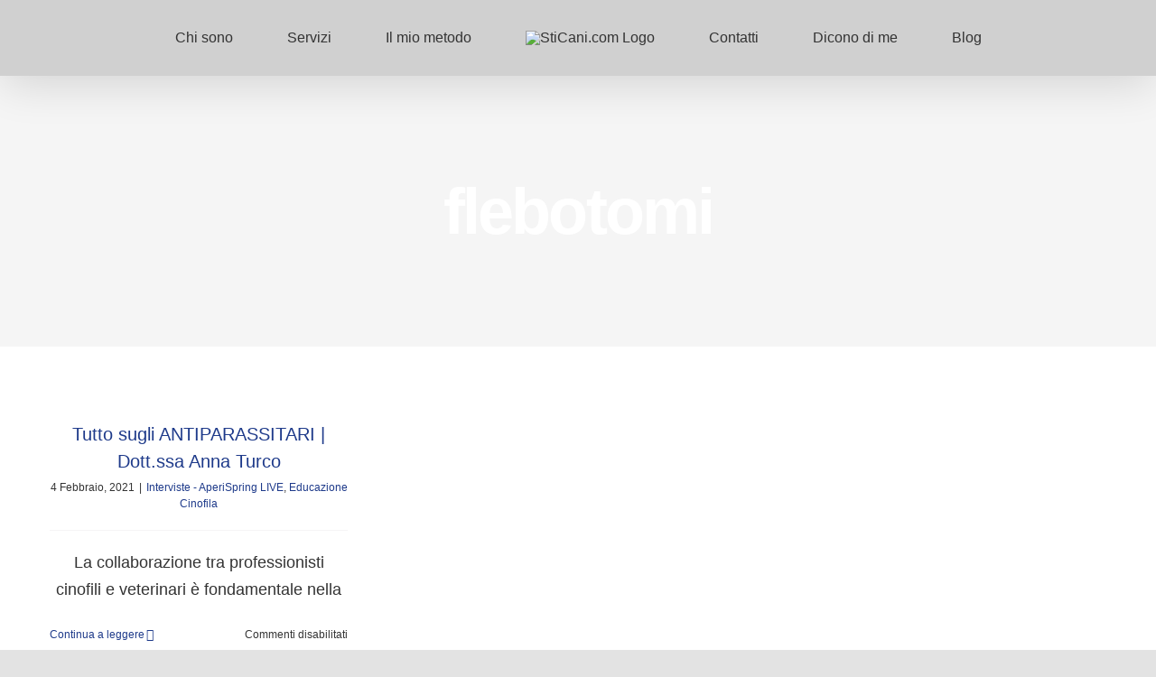

--- FILE ---
content_type: text/html; charset=utf-8
request_url: https://www.google.com/recaptcha/api2/anchor?ar=1&k=6LcTTd4ZAAAAACbcFCVdRHsmgAUTr-4q2r8oBWlX&co=aHR0cHM6Ly9zdGljYW5pLmNvbTo0NDM.&hl=en&v=PoyoqOPhxBO7pBk68S4YbpHZ&size=invisible&anchor-ms=20000&execute-ms=30000&cb=2nibh8r4xwdf
body_size: 48945
content:
<!DOCTYPE HTML><html dir="ltr" lang="en"><head><meta http-equiv="Content-Type" content="text/html; charset=UTF-8">
<meta http-equiv="X-UA-Compatible" content="IE=edge">
<title>reCAPTCHA</title>
<style type="text/css">
/* cyrillic-ext */
@font-face {
  font-family: 'Roboto';
  font-style: normal;
  font-weight: 400;
  font-stretch: 100%;
  src: url(//fonts.gstatic.com/s/roboto/v48/KFO7CnqEu92Fr1ME7kSn66aGLdTylUAMa3GUBHMdazTgWw.woff2) format('woff2');
  unicode-range: U+0460-052F, U+1C80-1C8A, U+20B4, U+2DE0-2DFF, U+A640-A69F, U+FE2E-FE2F;
}
/* cyrillic */
@font-face {
  font-family: 'Roboto';
  font-style: normal;
  font-weight: 400;
  font-stretch: 100%;
  src: url(//fonts.gstatic.com/s/roboto/v48/KFO7CnqEu92Fr1ME7kSn66aGLdTylUAMa3iUBHMdazTgWw.woff2) format('woff2');
  unicode-range: U+0301, U+0400-045F, U+0490-0491, U+04B0-04B1, U+2116;
}
/* greek-ext */
@font-face {
  font-family: 'Roboto';
  font-style: normal;
  font-weight: 400;
  font-stretch: 100%;
  src: url(//fonts.gstatic.com/s/roboto/v48/KFO7CnqEu92Fr1ME7kSn66aGLdTylUAMa3CUBHMdazTgWw.woff2) format('woff2');
  unicode-range: U+1F00-1FFF;
}
/* greek */
@font-face {
  font-family: 'Roboto';
  font-style: normal;
  font-weight: 400;
  font-stretch: 100%;
  src: url(//fonts.gstatic.com/s/roboto/v48/KFO7CnqEu92Fr1ME7kSn66aGLdTylUAMa3-UBHMdazTgWw.woff2) format('woff2');
  unicode-range: U+0370-0377, U+037A-037F, U+0384-038A, U+038C, U+038E-03A1, U+03A3-03FF;
}
/* math */
@font-face {
  font-family: 'Roboto';
  font-style: normal;
  font-weight: 400;
  font-stretch: 100%;
  src: url(//fonts.gstatic.com/s/roboto/v48/KFO7CnqEu92Fr1ME7kSn66aGLdTylUAMawCUBHMdazTgWw.woff2) format('woff2');
  unicode-range: U+0302-0303, U+0305, U+0307-0308, U+0310, U+0312, U+0315, U+031A, U+0326-0327, U+032C, U+032F-0330, U+0332-0333, U+0338, U+033A, U+0346, U+034D, U+0391-03A1, U+03A3-03A9, U+03B1-03C9, U+03D1, U+03D5-03D6, U+03F0-03F1, U+03F4-03F5, U+2016-2017, U+2034-2038, U+203C, U+2040, U+2043, U+2047, U+2050, U+2057, U+205F, U+2070-2071, U+2074-208E, U+2090-209C, U+20D0-20DC, U+20E1, U+20E5-20EF, U+2100-2112, U+2114-2115, U+2117-2121, U+2123-214F, U+2190, U+2192, U+2194-21AE, U+21B0-21E5, U+21F1-21F2, U+21F4-2211, U+2213-2214, U+2216-22FF, U+2308-230B, U+2310, U+2319, U+231C-2321, U+2336-237A, U+237C, U+2395, U+239B-23B7, U+23D0, U+23DC-23E1, U+2474-2475, U+25AF, U+25B3, U+25B7, U+25BD, U+25C1, U+25CA, U+25CC, U+25FB, U+266D-266F, U+27C0-27FF, U+2900-2AFF, U+2B0E-2B11, U+2B30-2B4C, U+2BFE, U+3030, U+FF5B, U+FF5D, U+1D400-1D7FF, U+1EE00-1EEFF;
}
/* symbols */
@font-face {
  font-family: 'Roboto';
  font-style: normal;
  font-weight: 400;
  font-stretch: 100%;
  src: url(//fonts.gstatic.com/s/roboto/v48/KFO7CnqEu92Fr1ME7kSn66aGLdTylUAMaxKUBHMdazTgWw.woff2) format('woff2');
  unicode-range: U+0001-000C, U+000E-001F, U+007F-009F, U+20DD-20E0, U+20E2-20E4, U+2150-218F, U+2190, U+2192, U+2194-2199, U+21AF, U+21E6-21F0, U+21F3, U+2218-2219, U+2299, U+22C4-22C6, U+2300-243F, U+2440-244A, U+2460-24FF, U+25A0-27BF, U+2800-28FF, U+2921-2922, U+2981, U+29BF, U+29EB, U+2B00-2BFF, U+4DC0-4DFF, U+FFF9-FFFB, U+10140-1018E, U+10190-1019C, U+101A0, U+101D0-101FD, U+102E0-102FB, U+10E60-10E7E, U+1D2C0-1D2D3, U+1D2E0-1D37F, U+1F000-1F0FF, U+1F100-1F1AD, U+1F1E6-1F1FF, U+1F30D-1F30F, U+1F315, U+1F31C, U+1F31E, U+1F320-1F32C, U+1F336, U+1F378, U+1F37D, U+1F382, U+1F393-1F39F, U+1F3A7-1F3A8, U+1F3AC-1F3AF, U+1F3C2, U+1F3C4-1F3C6, U+1F3CA-1F3CE, U+1F3D4-1F3E0, U+1F3ED, U+1F3F1-1F3F3, U+1F3F5-1F3F7, U+1F408, U+1F415, U+1F41F, U+1F426, U+1F43F, U+1F441-1F442, U+1F444, U+1F446-1F449, U+1F44C-1F44E, U+1F453, U+1F46A, U+1F47D, U+1F4A3, U+1F4B0, U+1F4B3, U+1F4B9, U+1F4BB, U+1F4BF, U+1F4C8-1F4CB, U+1F4D6, U+1F4DA, U+1F4DF, U+1F4E3-1F4E6, U+1F4EA-1F4ED, U+1F4F7, U+1F4F9-1F4FB, U+1F4FD-1F4FE, U+1F503, U+1F507-1F50B, U+1F50D, U+1F512-1F513, U+1F53E-1F54A, U+1F54F-1F5FA, U+1F610, U+1F650-1F67F, U+1F687, U+1F68D, U+1F691, U+1F694, U+1F698, U+1F6AD, U+1F6B2, U+1F6B9-1F6BA, U+1F6BC, U+1F6C6-1F6CF, U+1F6D3-1F6D7, U+1F6E0-1F6EA, U+1F6F0-1F6F3, U+1F6F7-1F6FC, U+1F700-1F7FF, U+1F800-1F80B, U+1F810-1F847, U+1F850-1F859, U+1F860-1F887, U+1F890-1F8AD, U+1F8B0-1F8BB, U+1F8C0-1F8C1, U+1F900-1F90B, U+1F93B, U+1F946, U+1F984, U+1F996, U+1F9E9, U+1FA00-1FA6F, U+1FA70-1FA7C, U+1FA80-1FA89, U+1FA8F-1FAC6, U+1FACE-1FADC, U+1FADF-1FAE9, U+1FAF0-1FAF8, U+1FB00-1FBFF;
}
/* vietnamese */
@font-face {
  font-family: 'Roboto';
  font-style: normal;
  font-weight: 400;
  font-stretch: 100%;
  src: url(//fonts.gstatic.com/s/roboto/v48/KFO7CnqEu92Fr1ME7kSn66aGLdTylUAMa3OUBHMdazTgWw.woff2) format('woff2');
  unicode-range: U+0102-0103, U+0110-0111, U+0128-0129, U+0168-0169, U+01A0-01A1, U+01AF-01B0, U+0300-0301, U+0303-0304, U+0308-0309, U+0323, U+0329, U+1EA0-1EF9, U+20AB;
}
/* latin-ext */
@font-face {
  font-family: 'Roboto';
  font-style: normal;
  font-weight: 400;
  font-stretch: 100%;
  src: url(//fonts.gstatic.com/s/roboto/v48/KFO7CnqEu92Fr1ME7kSn66aGLdTylUAMa3KUBHMdazTgWw.woff2) format('woff2');
  unicode-range: U+0100-02BA, U+02BD-02C5, U+02C7-02CC, U+02CE-02D7, U+02DD-02FF, U+0304, U+0308, U+0329, U+1D00-1DBF, U+1E00-1E9F, U+1EF2-1EFF, U+2020, U+20A0-20AB, U+20AD-20C0, U+2113, U+2C60-2C7F, U+A720-A7FF;
}
/* latin */
@font-face {
  font-family: 'Roboto';
  font-style: normal;
  font-weight: 400;
  font-stretch: 100%;
  src: url(//fonts.gstatic.com/s/roboto/v48/KFO7CnqEu92Fr1ME7kSn66aGLdTylUAMa3yUBHMdazQ.woff2) format('woff2');
  unicode-range: U+0000-00FF, U+0131, U+0152-0153, U+02BB-02BC, U+02C6, U+02DA, U+02DC, U+0304, U+0308, U+0329, U+2000-206F, U+20AC, U+2122, U+2191, U+2193, U+2212, U+2215, U+FEFF, U+FFFD;
}
/* cyrillic-ext */
@font-face {
  font-family: 'Roboto';
  font-style: normal;
  font-weight: 500;
  font-stretch: 100%;
  src: url(//fonts.gstatic.com/s/roboto/v48/KFO7CnqEu92Fr1ME7kSn66aGLdTylUAMa3GUBHMdazTgWw.woff2) format('woff2');
  unicode-range: U+0460-052F, U+1C80-1C8A, U+20B4, U+2DE0-2DFF, U+A640-A69F, U+FE2E-FE2F;
}
/* cyrillic */
@font-face {
  font-family: 'Roboto';
  font-style: normal;
  font-weight: 500;
  font-stretch: 100%;
  src: url(//fonts.gstatic.com/s/roboto/v48/KFO7CnqEu92Fr1ME7kSn66aGLdTylUAMa3iUBHMdazTgWw.woff2) format('woff2');
  unicode-range: U+0301, U+0400-045F, U+0490-0491, U+04B0-04B1, U+2116;
}
/* greek-ext */
@font-face {
  font-family: 'Roboto';
  font-style: normal;
  font-weight: 500;
  font-stretch: 100%;
  src: url(//fonts.gstatic.com/s/roboto/v48/KFO7CnqEu92Fr1ME7kSn66aGLdTylUAMa3CUBHMdazTgWw.woff2) format('woff2');
  unicode-range: U+1F00-1FFF;
}
/* greek */
@font-face {
  font-family: 'Roboto';
  font-style: normal;
  font-weight: 500;
  font-stretch: 100%;
  src: url(//fonts.gstatic.com/s/roboto/v48/KFO7CnqEu92Fr1ME7kSn66aGLdTylUAMa3-UBHMdazTgWw.woff2) format('woff2');
  unicode-range: U+0370-0377, U+037A-037F, U+0384-038A, U+038C, U+038E-03A1, U+03A3-03FF;
}
/* math */
@font-face {
  font-family: 'Roboto';
  font-style: normal;
  font-weight: 500;
  font-stretch: 100%;
  src: url(//fonts.gstatic.com/s/roboto/v48/KFO7CnqEu92Fr1ME7kSn66aGLdTylUAMawCUBHMdazTgWw.woff2) format('woff2');
  unicode-range: U+0302-0303, U+0305, U+0307-0308, U+0310, U+0312, U+0315, U+031A, U+0326-0327, U+032C, U+032F-0330, U+0332-0333, U+0338, U+033A, U+0346, U+034D, U+0391-03A1, U+03A3-03A9, U+03B1-03C9, U+03D1, U+03D5-03D6, U+03F0-03F1, U+03F4-03F5, U+2016-2017, U+2034-2038, U+203C, U+2040, U+2043, U+2047, U+2050, U+2057, U+205F, U+2070-2071, U+2074-208E, U+2090-209C, U+20D0-20DC, U+20E1, U+20E5-20EF, U+2100-2112, U+2114-2115, U+2117-2121, U+2123-214F, U+2190, U+2192, U+2194-21AE, U+21B0-21E5, U+21F1-21F2, U+21F4-2211, U+2213-2214, U+2216-22FF, U+2308-230B, U+2310, U+2319, U+231C-2321, U+2336-237A, U+237C, U+2395, U+239B-23B7, U+23D0, U+23DC-23E1, U+2474-2475, U+25AF, U+25B3, U+25B7, U+25BD, U+25C1, U+25CA, U+25CC, U+25FB, U+266D-266F, U+27C0-27FF, U+2900-2AFF, U+2B0E-2B11, U+2B30-2B4C, U+2BFE, U+3030, U+FF5B, U+FF5D, U+1D400-1D7FF, U+1EE00-1EEFF;
}
/* symbols */
@font-face {
  font-family: 'Roboto';
  font-style: normal;
  font-weight: 500;
  font-stretch: 100%;
  src: url(//fonts.gstatic.com/s/roboto/v48/KFO7CnqEu92Fr1ME7kSn66aGLdTylUAMaxKUBHMdazTgWw.woff2) format('woff2');
  unicode-range: U+0001-000C, U+000E-001F, U+007F-009F, U+20DD-20E0, U+20E2-20E4, U+2150-218F, U+2190, U+2192, U+2194-2199, U+21AF, U+21E6-21F0, U+21F3, U+2218-2219, U+2299, U+22C4-22C6, U+2300-243F, U+2440-244A, U+2460-24FF, U+25A0-27BF, U+2800-28FF, U+2921-2922, U+2981, U+29BF, U+29EB, U+2B00-2BFF, U+4DC0-4DFF, U+FFF9-FFFB, U+10140-1018E, U+10190-1019C, U+101A0, U+101D0-101FD, U+102E0-102FB, U+10E60-10E7E, U+1D2C0-1D2D3, U+1D2E0-1D37F, U+1F000-1F0FF, U+1F100-1F1AD, U+1F1E6-1F1FF, U+1F30D-1F30F, U+1F315, U+1F31C, U+1F31E, U+1F320-1F32C, U+1F336, U+1F378, U+1F37D, U+1F382, U+1F393-1F39F, U+1F3A7-1F3A8, U+1F3AC-1F3AF, U+1F3C2, U+1F3C4-1F3C6, U+1F3CA-1F3CE, U+1F3D4-1F3E0, U+1F3ED, U+1F3F1-1F3F3, U+1F3F5-1F3F7, U+1F408, U+1F415, U+1F41F, U+1F426, U+1F43F, U+1F441-1F442, U+1F444, U+1F446-1F449, U+1F44C-1F44E, U+1F453, U+1F46A, U+1F47D, U+1F4A3, U+1F4B0, U+1F4B3, U+1F4B9, U+1F4BB, U+1F4BF, U+1F4C8-1F4CB, U+1F4D6, U+1F4DA, U+1F4DF, U+1F4E3-1F4E6, U+1F4EA-1F4ED, U+1F4F7, U+1F4F9-1F4FB, U+1F4FD-1F4FE, U+1F503, U+1F507-1F50B, U+1F50D, U+1F512-1F513, U+1F53E-1F54A, U+1F54F-1F5FA, U+1F610, U+1F650-1F67F, U+1F687, U+1F68D, U+1F691, U+1F694, U+1F698, U+1F6AD, U+1F6B2, U+1F6B9-1F6BA, U+1F6BC, U+1F6C6-1F6CF, U+1F6D3-1F6D7, U+1F6E0-1F6EA, U+1F6F0-1F6F3, U+1F6F7-1F6FC, U+1F700-1F7FF, U+1F800-1F80B, U+1F810-1F847, U+1F850-1F859, U+1F860-1F887, U+1F890-1F8AD, U+1F8B0-1F8BB, U+1F8C0-1F8C1, U+1F900-1F90B, U+1F93B, U+1F946, U+1F984, U+1F996, U+1F9E9, U+1FA00-1FA6F, U+1FA70-1FA7C, U+1FA80-1FA89, U+1FA8F-1FAC6, U+1FACE-1FADC, U+1FADF-1FAE9, U+1FAF0-1FAF8, U+1FB00-1FBFF;
}
/* vietnamese */
@font-face {
  font-family: 'Roboto';
  font-style: normal;
  font-weight: 500;
  font-stretch: 100%;
  src: url(//fonts.gstatic.com/s/roboto/v48/KFO7CnqEu92Fr1ME7kSn66aGLdTylUAMa3OUBHMdazTgWw.woff2) format('woff2');
  unicode-range: U+0102-0103, U+0110-0111, U+0128-0129, U+0168-0169, U+01A0-01A1, U+01AF-01B0, U+0300-0301, U+0303-0304, U+0308-0309, U+0323, U+0329, U+1EA0-1EF9, U+20AB;
}
/* latin-ext */
@font-face {
  font-family: 'Roboto';
  font-style: normal;
  font-weight: 500;
  font-stretch: 100%;
  src: url(//fonts.gstatic.com/s/roboto/v48/KFO7CnqEu92Fr1ME7kSn66aGLdTylUAMa3KUBHMdazTgWw.woff2) format('woff2');
  unicode-range: U+0100-02BA, U+02BD-02C5, U+02C7-02CC, U+02CE-02D7, U+02DD-02FF, U+0304, U+0308, U+0329, U+1D00-1DBF, U+1E00-1E9F, U+1EF2-1EFF, U+2020, U+20A0-20AB, U+20AD-20C0, U+2113, U+2C60-2C7F, U+A720-A7FF;
}
/* latin */
@font-face {
  font-family: 'Roboto';
  font-style: normal;
  font-weight: 500;
  font-stretch: 100%;
  src: url(//fonts.gstatic.com/s/roboto/v48/KFO7CnqEu92Fr1ME7kSn66aGLdTylUAMa3yUBHMdazQ.woff2) format('woff2');
  unicode-range: U+0000-00FF, U+0131, U+0152-0153, U+02BB-02BC, U+02C6, U+02DA, U+02DC, U+0304, U+0308, U+0329, U+2000-206F, U+20AC, U+2122, U+2191, U+2193, U+2212, U+2215, U+FEFF, U+FFFD;
}
/* cyrillic-ext */
@font-face {
  font-family: 'Roboto';
  font-style: normal;
  font-weight: 900;
  font-stretch: 100%;
  src: url(//fonts.gstatic.com/s/roboto/v48/KFO7CnqEu92Fr1ME7kSn66aGLdTylUAMa3GUBHMdazTgWw.woff2) format('woff2');
  unicode-range: U+0460-052F, U+1C80-1C8A, U+20B4, U+2DE0-2DFF, U+A640-A69F, U+FE2E-FE2F;
}
/* cyrillic */
@font-face {
  font-family: 'Roboto';
  font-style: normal;
  font-weight: 900;
  font-stretch: 100%;
  src: url(//fonts.gstatic.com/s/roboto/v48/KFO7CnqEu92Fr1ME7kSn66aGLdTylUAMa3iUBHMdazTgWw.woff2) format('woff2');
  unicode-range: U+0301, U+0400-045F, U+0490-0491, U+04B0-04B1, U+2116;
}
/* greek-ext */
@font-face {
  font-family: 'Roboto';
  font-style: normal;
  font-weight: 900;
  font-stretch: 100%;
  src: url(//fonts.gstatic.com/s/roboto/v48/KFO7CnqEu92Fr1ME7kSn66aGLdTylUAMa3CUBHMdazTgWw.woff2) format('woff2');
  unicode-range: U+1F00-1FFF;
}
/* greek */
@font-face {
  font-family: 'Roboto';
  font-style: normal;
  font-weight: 900;
  font-stretch: 100%;
  src: url(//fonts.gstatic.com/s/roboto/v48/KFO7CnqEu92Fr1ME7kSn66aGLdTylUAMa3-UBHMdazTgWw.woff2) format('woff2');
  unicode-range: U+0370-0377, U+037A-037F, U+0384-038A, U+038C, U+038E-03A1, U+03A3-03FF;
}
/* math */
@font-face {
  font-family: 'Roboto';
  font-style: normal;
  font-weight: 900;
  font-stretch: 100%;
  src: url(//fonts.gstatic.com/s/roboto/v48/KFO7CnqEu92Fr1ME7kSn66aGLdTylUAMawCUBHMdazTgWw.woff2) format('woff2');
  unicode-range: U+0302-0303, U+0305, U+0307-0308, U+0310, U+0312, U+0315, U+031A, U+0326-0327, U+032C, U+032F-0330, U+0332-0333, U+0338, U+033A, U+0346, U+034D, U+0391-03A1, U+03A3-03A9, U+03B1-03C9, U+03D1, U+03D5-03D6, U+03F0-03F1, U+03F4-03F5, U+2016-2017, U+2034-2038, U+203C, U+2040, U+2043, U+2047, U+2050, U+2057, U+205F, U+2070-2071, U+2074-208E, U+2090-209C, U+20D0-20DC, U+20E1, U+20E5-20EF, U+2100-2112, U+2114-2115, U+2117-2121, U+2123-214F, U+2190, U+2192, U+2194-21AE, U+21B0-21E5, U+21F1-21F2, U+21F4-2211, U+2213-2214, U+2216-22FF, U+2308-230B, U+2310, U+2319, U+231C-2321, U+2336-237A, U+237C, U+2395, U+239B-23B7, U+23D0, U+23DC-23E1, U+2474-2475, U+25AF, U+25B3, U+25B7, U+25BD, U+25C1, U+25CA, U+25CC, U+25FB, U+266D-266F, U+27C0-27FF, U+2900-2AFF, U+2B0E-2B11, U+2B30-2B4C, U+2BFE, U+3030, U+FF5B, U+FF5D, U+1D400-1D7FF, U+1EE00-1EEFF;
}
/* symbols */
@font-face {
  font-family: 'Roboto';
  font-style: normal;
  font-weight: 900;
  font-stretch: 100%;
  src: url(//fonts.gstatic.com/s/roboto/v48/KFO7CnqEu92Fr1ME7kSn66aGLdTylUAMaxKUBHMdazTgWw.woff2) format('woff2');
  unicode-range: U+0001-000C, U+000E-001F, U+007F-009F, U+20DD-20E0, U+20E2-20E4, U+2150-218F, U+2190, U+2192, U+2194-2199, U+21AF, U+21E6-21F0, U+21F3, U+2218-2219, U+2299, U+22C4-22C6, U+2300-243F, U+2440-244A, U+2460-24FF, U+25A0-27BF, U+2800-28FF, U+2921-2922, U+2981, U+29BF, U+29EB, U+2B00-2BFF, U+4DC0-4DFF, U+FFF9-FFFB, U+10140-1018E, U+10190-1019C, U+101A0, U+101D0-101FD, U+102E0-102FB, U+10E60-10E7E, U+1D2C0-1D2D3, U+1D2E0-1D37F, U+1F000-1F0FF, U+1F100-1F1AD, U+1F1E6-1F1FF, U+1F30D-1F30F, U+1F315, U+1F31C, U+1F31E, U+1F320-1F32C, U+1F336, U+1F378, U+1F37D, U+1F382, U+1F393-1F39F, U+1F3A7-1F3A8, U+1F3AC-1F3AF, U+1F3C2, U+1F3C4-1F3C6, U+1F3CA-1F3CE, U+1F3D4-1F3E0, U+1F3ED, U+1F3F1-1F3F3, U+1F3F5-1F3F7, U+1F408, U+1F415, U+1F41F, U+1F426, U+1F43F, U+1F441-1F442, U+1F444, U+1F446-1F449, U+1F44C-1F44E, U+1F453, U+1F46A, U+1F47D, U+1F4A3, U+1F4B0, U+1F4B3, U+1F4B9, U+1F4BB, U+1F4BF, U+1F4C8-1F4CB, U+1F4D6, U+1F4DA, U+1F4DF, U+1F4E3-1F4E6, U+1F4EA-1F4ED, U+1F4F7, U+1F4F9-1F4FB, U+1F4FD-1F4FE, U+1F503, U+1F507-1F50B, U+1F50D, U+1F512-1F513, U+1F53E-1F54A, U+1F54F-1F5FA, U+1F610, U+1F650-1F67F, U+1F687, U+1F68D, U+1F691, U+1F694, U+1F698, U+1F6AD, U+1F6B2, U+1F6B9-1F6BA, U+1F6BC, U+1F6C6-1F6CF, U+1F6D3-1F6D7, U+1F6E0-1F6EA, U+1F6F0-1F6F3, U+1F6F7-1F6FC, U+1F700-1F7FF, U+1F800-1F80B, U+1F810-1F847, U+1F850-1F859, U+1F860-1F887, U+1F890-1F8AD, U+1F8B0-1F8BB, U+1F8C0-1F8C1, U+1F900-1F90B, U+1F93B, U+1F946, U+1F984, U+1F996, U+1F9E9, U+1FA00-1FA6F, U+1FA70-1FA7C, U+1FA80-1FA89, U+1FA8F-1FAC6, U+1FACE-1FADC, U+1FADF-1FAE9, U+1FAF0-1FAF8, U+1FB00-1FBFF;
}
/* vietnamese */
@font-face {
  font-family: 'Roboto';
  font-style: normal;
  font-weight: 900;
  font-stretch: 100%;
  src: url(//fonts.gstatic.com/s/roboto/v48/KFO7CnqEu92Fr1ME7kSn66aGLdTylUAMa3OUBHMdazTgWw.woff2) format('woff2');
  unicode-range: U+0102-0103, U+0110-0111, U+0128-0129, U+0168-0169, U+01A0-01A1, U+01AF-01B0, U+0300-0301, U+0303-0304, U+0308-0309, U+0323, U+0329, U+1EA0-1EF9, U+20AB;
}
/* latin-ext */
@font-face {
  font-family: 'Roboto';
  font-style: normal;
  font-weight: 900;
  font-stretch: 100%;
  src: url(//fonts.gstatic.com/s/roboto/v48/KFO7CnqEu92Fr1ME7kSn66aGLdTylUAMa3KUBHMdazTgWw.woff2) format('woff2');
  unicode-range: U+0100-02BA, U+02BD-02C5, U+02C7-02CC, U+02CE-02D7, U+02DD-02FF, U+0304, U+0308, U+0329, U+1D00-1DBF, U+1E00-1E9F, U+1EF2-1EFF, U+2020, U+20A0-20AB, U+20AD-20C0, U+2113, U+2C60-2C7F, U+A720-A7FF;
}
/* latin */
@font-face {
  font-family: 'Roboto';
  font-style: normal;
  font-weight: 900;
  font-stretch: 100%;
  src: url(//fonts.gstatic.com/s/roboto/v48/KFO7CnqEu92Fr1ME7kSn66aGLdTylUAMa3yUBHMdazQ.woff2) format('woff2');
  unicode-range: U+0000-00FF, U+0131, U+0152-0153, U+02BB-02BC, U+02C6, U+02DA, U+02DC, U+0304, U+0308, U+0329, U+2000-206F, U+20AC, U+2122, U+2191, U+2193, U+2212, U+2215, U+FEFF, U+FFFD;
}

</style>
<link rel="stylesheet" type="text/css" href="https://www.gstatic.com/recaptcha/releases/PoyoqOPhxBO7pBk68S4YbpHZ/styles__ltr.css">
<script nonce="8bg6obgMVXQUQjGIBN4TYg" type="text/javascript">window['__recaptcha_api'] = 'https://www.google.com/recaptcha/api2/';</script>
<script type="text/javascript" src="https://www.gstatic.com/recaptcha/releases/PoyoqOPhxBO7pBk68S4YbpHZ/recaptcha__en.js" nonce="8bg6obgMVXQUQjGIBN4TYg">
      
    </script></head>
<body><div id="rc-anchor-alert" class="rc-anchor-alert"></div>
<input type="hidden" id="recaptcha-token" value="[base64]">
<script type="text/javascript" nonce="8bg6obgMVXQUQjGIBN4TYg">
      recaptcha.anchor.Main.init("[\x22ainput\x22,[\x22bgdata\x22,\x22\x22,\[base64]/[base64]/[base64]/[base64]/cjw8ejpyPj4+eil9Y2F0Y2gobCl7dGhyb3cgbDt9fSxIPWZ1bmN0aW9uKHcsdCx6KXtpZih3PT0xOTR8fHc9PTIwOCl0LnZbd10/dC52W3ddLmNvbmNhdCh6KTp0LnZbd109b2Yoeix0KTtlbHNle2lmKHQuYkImJnchPTMxNylyZXR1cm47dz09NjZ8fHc9PTEyMnx8dz09NDcwfHx3PT00NHx8dz09NDE2fHx3PT0zOTd8fHc9PTQyMXx8dz09Njh8fHc9PTcwfHx3PT0xODQ/[base64]/[base64]/[base64]/bmV3IGRbVl0oSlswXSk6cD09Mj9uZXcgZFtWXShKWzBdLEpbMV0pOnA9PTM/bmV3IGRbVl0oSlswXSxKWzFdLEpbMl0pOnA9PTQ/[base64]/[base64]/[base64]/[base64]\x22,\[base64]\x22,\[base64]/DtUzDkGzDqQrCl3cHGWF/QMOgwofDoBtCesOcw59Lwr7DrsOQw6ZewrBIMcOMScKENTfCocKhw4loJ8KFw556wpLCiDjDsMO6AhbCqVoZSRTCrsOfcsKrw4kvw7LDkcOTw6jCicK0E8OlwqRIw77CtTfCtcOEwrfDlsKEwqJNwohDaU11wqklEMOCCMOxwq4zw47CscO3w5glDz/Cu8OKw4XCjjrDp8KpO8OFw6vDg8OLw6DDhMKnw7/DqioVA0ciD8O5bzbDqh/CkEUEZ2QhXMOvw6HDjsK3RsKww6g/MsKxBsKtwpktwpYBXsKfw5kAwrPCskQiZ0cEwrHCuUjDp8KkBVzCusKgwrQNwonCpyLDqQAxw68ZGsKbwrYbwo02FG/CjsKhw7wTwqbDvCjCrmp8Pl/DtsOoEC4ywokBwr9qYR/Dug3DqsK3w7A8w7nDp3gjw6UPwqhdNkTCu8KawpAgwpcIwoR0w4FRw5xqwrUEYjwrwp/CqTvDt8KdwpbDrWM+E8Kbw77Dm8KkDX4IHT7CosKDagnDr8OrYsOPwobCuRFJL8KlwrYoAMO4w5d/dcKTB8KqTXN9wpTDtcOmwqXCgEMxwqpQwr/CjTXDi8KAe1VWw7VPw612ES/[base64]/[base64]/DllDClW4mw4MaDcOlUsOdw4/ChRPDnnwIFMOZwoBFNcO6w7zCp8KywopPE081w5PCsMOWaCVNSBHDllALS8OuScKuHwxNw67DtSnDqMKmQ8OwBMK2BcOhRcKkH8OfwosGwrlNGDLDthkXa2/DpjrDoF4MwpAzMxhbbQ0yA1jCm8K7UsO9PMKUw6fDuQ/CiwXDn8KYw4PDnF5nw6bCucOJw7IeOsKCYMOKwrTCvS/DtBfDowwjXMKHRXnDhRZaN8K8w60sw6huVsKRbi1gw6LCrw1dVyolw7HDo8K1AjPCqMO/wojDqcOyw5EQK2JSwqrCjsKXw7NnCcKjw47DssKcAsKFw6nCtcKTwr3DrUAxKMKewrVxw752FsK0wofDncKqDyLClcOnDyfCjMKPNCzDlcKEwrTDsUbDqkfDs8OCwpNswrzClcO0GTrCjBrClSfDisOGwq3DjAzDnW0Qwr8bI8O/[base64]/CjsO+wo5WTiZmGMKAw6pqwozDjcOEe8Ole8ODw5nCosKNAX0mwqHClcKnCcK8WcKIwp3ClsOgw4RHdFkVWMOJcwxeMX4tw43CjcKZXWNSZV9kMMKlwr9uw6dOw4kYwp4Nw5XCt14EA8Ojw7QjccObwq3DqicZw6/Dk37CmcKcSW/ClsOSZx0yw44tw7ZSw4RgWcKbQsOVDnfClMOKAMK9Tio2eMOlwoQmw6pjHcOaZWQLwpPCuXwMLMKXFHnDv2DDh8KJw5jCvXdnYsKzIsKPDSHDvMOhbQ3CrsODfErCgcK/Vk/DsMKuHQLCog/DkSzCtzXDuFPDlBMEwpbCl8KwasKRw7QZwopLwqXCjsKkP0B6GQZYwpvDp8Kgw5guwpnCkVrCsiclOnzCjMKzTj7DisOOHh3DrMOGcUXDlGnDv8OIBHjCpyLDq8Kiw5lrc8OXWgtpw6NFwp7CpMK0w6pKBBsow5PDi8KsA8O3wrjDucO2w5V5wpEzHT1AZi/DvcK7U0TDuMOfw4zCpH3Crw/CgMKBLcOFw61zwqvCtVR3PUIqw6jCqU3DqMO2w6DDiEhcwrNfw5VXasOwwqLDocOFF8KRwrhSw5Ulw7IhSXV6NEnCslTDhGDDhcOQMsKPWgwkw7JNNsONfSt8w6XCp8K0aW3CtcKjQnpZZsOYTsKcFnXDryc0w711LlTDqQAoMVLCosKqPMO/w4LDgHMWw5sOw7VOwqLDqREuwqjDm8OBw7ZewpDDjcKTwqwTTsKTw5vCpRkKP8OhEMOuXDMRw7sBTD/Di8Ole8KNwqNPWMKKW33DvGvCqMK5wr/[base64]/CvhkFwqg4VHfDgMKtw7LDkMOSMSNZwoXDvX0RRTnCpsOiw6zDs8OEw4bDpMKIw7TDm8Onwrl1cj/Cs8KyaCc6CMK/w74QwrvChMO1w7jDmxXDqMKiwrHCrcKjwogPYsOHC1vDlcK1XsKjR8OGw57DlDhgw5Zcwr0qdsKUVE3Dl8ONwr/[base64]/ClcKSScOhSsOhw4Y/CXDChhfDhyhZLhcuURdqI38XwrcFw5NSwrjCrMKbAsKEwpLDnWZvACwYAMKfby/CvsOww7bCoMOlR0fChsKucibDicKEXm/DvT5Jwp/Cjn0iwprDjjRdDgvDnsOcRF4bdwNXwr3DiGBiJC06wp9hEMO3wrUPT8Kpwo9Bw5o+UMKYwoTDnXgLw4fDj2vChsOdQ2TDosKgJsOoQcOZwqjDs8KVAEohw7DDojJZNcKJwpgJSyfDqykLwoVtMngdw4DCtTBBwp/Dj8OaSsKkwqDCmQrDpEciw4LDoA1pbxoDAkPDqCVzFcO8ZhzDiMOSwqJ6SBNkwpY9woAPVWbChMKsYWdsKnIFwpPCicKvI27DsiTDomUBF8OAWsKtw4Q7worCtcKAw5/Cu8OTwpgGQMKww6poKMKTwrLCr3jCtMODwrvCsUdPw7HCpX/Cqm7CqcOKZSnDgENsw4XCiAMQw6vDnsKJwoXDnjfDvsKLw5FOwpHCnE3CgsK4Lxp9w5rDjRXDg8KDU8K2TcOzGjnCs2pPeMKiesOxJDXCvMOYw79NBWTDg1soW8KAwrHDhcKYOsOsEsOKCMKaw7DCimTDpxTDncKqfcKpwpAmwpLDnw9gcE/DuSbCoVFKcXhgwoDDjEPCrsOmaxvCtsKkMcKTc8O/ZGnDlcO5w6bDicOwHgzClWHDt3cbw4LCosKWw6XCmcK/wpFXQhvCtcK/woVxc8Ouw6XDixHDjsOlwp3Ci2pxUMKGwoMWUsKWwo7CtydENErCpHsTw7jDgsKkw6sAXRfCtQ54w5vCsn0bIEPDuGFvbMOtwr1WBMOZbSx4w5TCq8O2w5DDg8Olw7/CvXPDksKQwqnCnFbDocOaw6zCh8KLw7RYEDLDiMKlw5fDsMOtPzoRAUjDscONw4cbacOyWsO/w69TYsKtw4dSwr3CpcO3w4jDh8K3wr/CuFfDnA7CgljDpMOYXcKEb8Owf8OgwpfDhcO6cHXCsWBuwrM4wrArw5/CtcKiwo9kwpDCr001UGYJwrcswojDlDjCpU1XwrjCpxlcclLDjFdbwqTCkR7Du8OoXD59QMKnw6PDtcOgw7cjBsOZw5vCkXHDonnDnkEqw5tdQnQfw6gxwoAEw4QtOsKsRR7Dl8ODeCrDiinCmDjDsMO+ZCYrw5/CvMOpSmvCgMKqH8Kgwpo8LsOSwrgsG10mBic6wqPCgcO2Y8Kfw6DDvMOWX8O9wrcUc8OYEkfCrGHDrTXDnMKewonDmScUwpNnR8OGbMKvTcK+NsO/cQ3Dp8Oswo4EDBHDkAZ/w6rClStlw5JKa2EKw54tw4Ngw5LCgcKEJsKEdzcVw5odD8KqwqzCs8ONRjfCvEMAw5g8wpzCo8OJPi/DicOiLAXDi8OswrvDtsO7w63CssKNDcOzK1nDs8KIDsK9wq4BRhvCicOxwpYhSMKKwonDhgALacK9WMKYwrPChMKtPRnCs8K6JMKsw4LDuirCvETDlMKPS10ewq3DlMOCbQYww5hlwoMMPMOgwqZkHMKBwofDrR/CiygOBMOAw4/[base64]/[base64]/[base64]/MxXDpnsSw5EIwofDj2YMwpUxw7doIjLDr8OrwqfDtsOUUcOAGcOONH3DjVDCvmfDucKTez7DhMOFTAtYw4bCn1DDkcO2wq3DrBLDkTszwoADaMOEVwo5w58qYD/DmcKOwrw+w4oXVBfDm2A+wpwkwpDDgGvDnsKIw4kNHR7Drx3CkcKjCcOHw6Bdw48gFMOcw5HCr1bDlDzDrsOnZ8OEQn/DmRogL8OQJS0ow4fCrsOMTRHDq8Kww5pARSTDoMKyw7zDnMOGw696J33CmSfCmcKPFx9RPcO2QMKJw5LCucKsRFIjwoBZw4PChsOPV8KRUsK/w7EWVhnCrXkbcMOdw6JVw6TDgcO2b8KjwqrDjn1GU0LDvcKew7TCkQPDn8OzS8OXNsOVYRPDscOzwqLDnMOSwoDDgMKrKV3DkTk+wqgta8K+M8OjSh3CiwsneT47wrLCjmsxbx4lXMKGGcKYwrYqw4FOTsO3Y2/DiRjCt8KtQ33CgRhjE8OYw4TCpUXCpsKnw6hcBy7CqsK8w5nDkmQpwqXDlhrDk8K7w5TCthzCh0/DvsKiwox7O8OOQ8K8w4ZbGmPCvW51N8O2w6xwwqzClmrDi1jDpsORwofCik3CqMKrwp/DrsKPQydGC8Kfw4nCg8OpS0XDk1jCvcKNf3vDqMKkSMOnw6TDtVvCjcKpw6bDpicjw58Zw7bDk8K7w6zChDYJdgfCi33CusOwecKBYQ4eIwIJL8KqwqtFw6bChSBfwpRmwoZ2b0Ekw6tzRhXCuz/DuVpuw6plw6bCl8K1YsKMDRsSwoXCssOIPjt6wqcXw4d0fArCq8Obw58NRsOYwoXDghR1LcKBwpDCpVZPwoAwFMONcFrCkH7Cs8OCw51Rw5PCkMK/wqnClcO4b3zDrMKNwrALGMOLw4nDlVoUwoAcMQN/[base64]/[base64]/wqUQw64lIMKuUyPCjMOGwobCk2XDo8OMw6XDmnoEGMODwq/DoAHCk1bCssKeNRXDnyLCmMO6QFPCvAcpBMKHwpvCmlQVcQHCg8Kzw6EMTFMawrzDuSHDv1N3I3tmw7bCqQc2eEtrCifCunN2w4TDm3LCkWjDv8K4wprDris6wrBgUcOtwp7DrcOpw5DChx5Vw59mw73DvMKUJGggwqrDvsOzwo3CgiLCk8OaLzYgwqB+RCs+w6/[base64]/DocK6wqoeWcKrw7hXwpjCvEzCkMO3wrIYZsODPTzDhcOMSht4w7lhQinDpsKzw7jDjsOwwpAEaMKEAyRvw4EiwrJmw7LClX4ZGcOww47CvsODw5XCnsORwq3DkwUOwoTCr8Oaw7hWKsK8wpdVw5HDqmbCicK/w5HCiFsxwqxhw6PCuFPDqsK+wp50WsOnwr3DvMK+agDCjAccwp/[base64]/DuilYfzFew4nDn8Kkwos5FVPDpsOiwrI/TFZhw6QPwpV+K8KNSzfCn8OZwo3DiCwJM8Onw7IIwo8HesK/LcOywopkDEovBcO4wrjCmTbCpC4zwohIw77Ci8KawqZGRlrDoFJyw4xawqzDssKiPRcawpvCokAsLSoTw6nDoMKHYsONw5LDpcO1wp/DqsKvwo52woNLHTh3bcOSw7/DuE8RwpzDscKHScKaw5zDicKswoPDtsKmwrXDrsO2wr3Cl07Cj13Cm8KVw5x/PsO0w4UtLE7CjlQDK07DisORWcOMesOCw7LDjytbdsKtcDLDrsK0UMOcwpBowp9SwpdgesKlwpxVLMOAfDdFwpVjw7zCuRXDmVl0BXnCl3nDkzxIw6Q3wp/CiGQ2w4/DgsKAwoE7CkDDjEDDgcOOAVLDusO/w7MTG8KEwrLDnCd5w5E4wr3CkMOPwopdw5EUAH/[base64]/FSHCumXDu8KVw7zDosODw6wxw5jCsl7CuCRYw6fChsKpbV4mw7xPw7HCj0Iac8KEccOZVcOTYsOFwpfDl0bDhsODw73Dl1U+O8KHAcOmAXXDslosbcK1C8Ogwr/CliMkegnCkMOvwqXDo8KGwrg8HwPDvCfCiVABHAc4wp5aCMKuw6PDqcKHw5/ClMOEw77DqcKzKcOOw7JJcsKiOUsfSEnChMOAw5Q9w5kJwokvfcOAwrzDigNowqE9aVsKwrBDwptSA8KhRMOYw5nCl8Ohw65Qw4bCosOVwqjDvMO7czTDsCnCoRIxXg5lCGnDpsONc8KCOMOZUMOiFsKyV8Oic8Kuw4jDujhyTsKXbz4kw7TCv0TChMO/[base64]/[base64]/w5YhwpXCiU4vP0HCtMOzdwwbw4vDscOZwovCjyzDjsKQMmZdP1U1w7wRwp7CoD/[base64]/Clm7DuCnCiADCpMOXwq8rScOFdMKafcKJwohpwrxaw580wps1w4Bfw5kvXSYfFsKkwps5w6bCgTcqJAILw4DCpmIfwrBlwoQQwqLCnsO8w7rClw5qw4sTAcKIPMOlbMKaYcKjQR3CgRdcUit6wp/CjsO4UsOjKgrDqcKqZsO7w6xtwpbCrXLCmsO4wp/CukzCksKawqbDt2fDlWrDlcO7w53DgsODBcOaFMKmw4VzJsOPwrUKw6DCnMKzVsOOw5jCllNsw77Dhzwlw7xfwrXCoy0rwrXDjcObw4ZaKcK+TMO8WDnCsA9MTXsqGsOXI8K+w7ceP2TDpynCuS3DncOewrzDsSQIwpXDumrCvDjCucKlTsOAcsK1w6rDuMO/SMKIw4LCu8KNFsKywrdkwoM3McK7NcK+V8O3wpIxVFzDiMKpw7TDtWFdDVzChcOqecObw5pNOcK0wobDl8K4wpvDqsKKwo7CnS3Cj8O/[base64]/wrXDlV9cYhtEQ8KnX0BGw7zCtHHCicKzw7l4wpvCqsKzw6/Ct8OPw6wswqnDt1Zaw4TDnsKvw4DCvsKpw5fDjzRUwoZaw5XCl8O7wrvDi2nCqsOyw41ULA4VNVjDiFUQZAPDgETCqyR2KMKEwo/[base64]/DhQxiw4U8BhI+csO8wq4SMMKuOX5pwrnDs8KHwoguwqZaw5YjDMK0woTDh8ObPMOVSWBPw7/CpsOzw5/DnkjDhxjChsKaZMO+DV4Mw6TCvMKVwq4OGmx3wqjDg1zCpMOidcKXwqZXGiTDlTvCvGRmwqh3Lx9Kw59Vw7nDncKbHmvCq0HDucOBYgDDnCDDusK8woV4wo/Dk8K0K33DrXI2MhTDsMOAwqHDrMO2wpkAc8OOdsOOwrJIHGs0c8O2w4Ekw7JwTmEYXmkcIsOdw7sgUTdWWlrCrsODMsOCwpbCiVjCv8OmGyPCoyPDk1B7cMK3w6o7w7TCpsKTwqN2w6ZKw7ExEkYwFmASEA/CqMKkSsKuX2kWCMOhwq8RWsO9wptMasKWRQBEwo0ZT8OUw5TCgcOTGTlBwrhdwrfCnTnCocKDw5JAGGPCi8KHw63DtnFyH8KNw7LDl0zDhcOfw64sw4xrFn3CisKdw7LDgFDCmcK7VcO3HiNkwqbClwIcZCwNwrJbw4zCr8Ouwp3DqcK/[base64]/Cq8OaCWTDhMK0wrorwr3DtcK/[base64]/w68UOsO1w7oXw6jCjBvCtCNVw4vClMOOwr0rw6UzDMOrwoskIUMQTcKLEjDDnhjDvcOCwoR6wpk1wpfDjnPCmjgsaGIkPsOZwrrCk8OWwolgbhhWw6spewfDj3xCUH8zwpRbw5FwUcKKOsK1cjvDt8KrNsOAIMKrcG/[base64]/MMOmw7LCk1pSG8KlCMOfZ8K5GsOOw5DCpXzCjsKmR30NwpptJMOPFkArB8K9DsONw6TDusKLw7nCncOhEMK7XQkCw5DCj8KKw71xwprDpFzCi8OkwoHCsA3ClxPDiVUkw7nCkhV6w4HCiiLDsEBewoTDjELDucOQY3/CgMKjwqdqRcK4O30sB8Kew6hrw5zDhMK3w43CkC0bfMO6w4XCmMKkwrpkw6dyeMKpLnjDi1zCj8OUw4rDmsOnwqp5wpzDsy/CgynCk8O/w5VoQnNoWljDjFLCpQDCs8KJwrvDiMOTIsOAbMO3w4wsXMKMwoZdwpZwwpIew6V8fsO9w6jCtBPCosKGR28RCMKbwqjDnnBgwpE3FsKLOsO2IivCkyYRN0XCpBxZw6QiesK+PcKFw4rDp1PCoGXDosK5LsOlw7DCnmvCqE/CsgnCtjxhJ8KSw73CmSUfw6Jlw4nCr2J0LVw1HA0hwoPCoznDmsOqeR7CpcKeVRhywqQOwqNowqRlwrLDtEsQw73DnBnDn8OgJWbDsCEXwpbCvDYkZgDCoT4MP8OhQGPCtF8Dw5XDssKnwrgcdFjCjAEOPMKlNcOIworDmwLCpV/Dj8O/BMKSw4nCncO+w7hxODfDt8K8GsKgw6RHCcOMw5Qgw6jCtcKrEsKqw7Eqw5k6Z8OrVE/[base64]/CnlRVw5xULMKDw43DuMOfw6JwWcOow43Co1vCoXQwGTdEw5FHPT7CtcK/[base64]/CjD3DhCjCg1h9wo5xQcOvwpdrNRhmHjUhw6BiwrAswo7CkU8dWsK7asKvA8OZw7rDuGFvF8K2wovCosKjw5bCt8Kjw4rCvVVPwpozPjTCjsORw4JMBcK8eUx0wowdXcKlwonCskBKwrzCr1HCg8OBwrMSBgDDlcKawr8mZgHDlcKOJsOCS8Oiw40owrRhMQ/CgsOAGsOyZcOjPkXCsFgUw4fDqMOcP1zDtnzDlylVw4XCkS8GBMOFDMOXw7zCslAxwrXDq0XDqGzDvF/[base64]/wqMAwoHCogRVJ8KMw4fChsOTR2xRBsOkwppQwp/DjsOOHFDCuR/[base64]/[base64]/[base64]/[base64]/CvyLDnU4YwpLDsMOHe8O0w6/[base64]/ChWPCscKMbMKeS2olV8Kuwo99b8OFNAh2PMONRynCoD4vwqN6YMKiDmTCkyTCqMKiQsOnw5/DpiXDkT/DjV4ka8OywpXCsAN6GwDCuMKuHsKdw40Ww7dHw4/ClMKjAFo+UHxwLMOVesOcH8KzF8KiUjd6NRBswokpFsKoRsOQR8OQwpXCiMOqw5omwofDoxQww6ATw5XCn8KiXMKODmsvwobCnTAYfFNkRhciw6thbcO1w63DliPCi1/Cqhw9K8OfeMK/w43CicKmB07DgcKLb3jDjcOIKcOKDiAUCMOqwpfDosKfwpHCjFrDmcO5PcKIw5zDsMKbfcKgAcKuwq9yH28Uw6DCmkfCg8OrUkzDj37Dq2B3w6rDkTNBDMKuwr7CiUfCiT5rw5sRwofChWXCgx/Dh37Dj8KLFMOZw5NKSMOSEnrDnsO4w6vDnHYCPMOtwojDh3PClX9iYcKXcFrDuMKSVCrCvTbCgsKUD8O+wrklHibCszHCpTN2w6/Dk1jDpcOWwqITTytxSiJJKBsoBMOlw415ZUPDocOww7jDpMOmw63DkG/DgsKAw7TDosOGw6sXbmrDoW4Iw5LDosOvD8Okw5jDiTDCm0IAw50Iw4U0bMO5wpHCq8OyUHFJHTLDnRp5wpvDmMKaw55UaEHDiGI+w7pDX8KlwrjCo29aw4NeRMOqwrAOwoZucQVNwpQxBQUfIRjCpsOPw6IZw7vCkAtkI8KoQcKrwr9tIjLCgx4sw6YwF8OLwptXFm/DuMOCwqErTW1pwpjCnVUSOHwCw6BSXsKhcMO3NWRAGMOgPxLDp3DCpDETHABCTsOqw7nDr2dAw7soKGIGwodJRG/Co1bCmcOvTHFndMKfH8OZw540w7PDo8OzJ1B8wp/Cmg10w55fBMOXKwkYOVAXUMKPw57Dh8Obw5/CmsOKw7lwwrJnZzrDkMKcbW7CsT5GwrF9L8KiwrbCisK1woLDj8Oyw5Uqwr4pw4zDq8K7A8Kjwp7DhHJle2DCncKcw5Vzw5Bnwp8ewrLCljAcXDpmAUYSecO9AcO1TsKnwpzCk8KPQsO0w61vwqtRw7IwESXCug0mXyPCrDrCqcKRw57Csm9VfsO5w6DCm8K+bsOFw4/ComFIw7vCh244woZFb8K4T2rCp3kMYMO5JsKLJsKLw7YXwqsQfsO/w6XCmMOAFVfDhsKIw7jCn8KLw7sdwoN+WU83wo/Do3otN8KmQcKvb8Oiw4cCXDjCn096GUJWwqfCkcKAw4trT8KxLyxGET00ecO7ZAg8ZcOpVsOrN3IcWMOpw5/[base64]/Cu8OrwoZbwqpxdDQVw5XCvsOXScOqw5tbwoDDuXLCkDPClsOdw6/Dv8Owc8KawpoWw6jCtsK6wqA0wp/CogbCsxPCqEYKwrHCpkDChD1geMK9W8K/w7ACw4/[base64]/DiUnCmw9GwpgdwprCpsOIw5LCkFAoZcOOAsK3MABIWgrDgBXCqsKAwpjDvW5Gw5PDisKRXsKqH8OzdsKnwp/CgGbDscOkw49ww79ww5PClh/CpyEcC8Oqw6XClcKLwpIbSMOMworCkMOOFTvDrzPDtQPDhXM+LGnDnsOFwo5TOW7Dm2VQN1oBwrRpw7LCmQ1PdsKnw4BjfsKaTCc2wrkMRsKKwqcqw6hNMEhrYMOVwoFnVEHDmMK8J8OQw40/[base64]/[base64]/[base64]/DpD4qfcONZMKRQBzDuATDqGLDp8OKaAzCqR1rwoxVwprCjMKZF094wq8nwq/[base64]/F8OJYRZtwqPDhArCt8OMCMKDwq3CpcK+wqBaw4DCk07CrMOxw4DCvmDCpcKxw6lXwpvClBx8w4pGLELCocKGwpPCqQIoW8OZHcKZJAMnBGzDpcOGw6nCr8KMw69OwqnDusKMfjMUwqfCu0rChsKDwpwKOsKMwq/[base64]/[base64]/Dn1fDtcO1C8O3M8OnUMOaQBHDsF0tPcKqbcOfwprDvEgzFMOlwrxkPjLCu8OXwqLCgcOsCm1BwoPDrnfDghohw6Zzw5QXwpXCvTsMw6w4w7xlw5rCiMKAwrtgCVFRLl5xDSHCtTvCqcOWwoA4w7hxBMKbwrVhf2NBw5M9wo/Dr8Kwwrk1PCPDusOrP8OgbMKlw4PDmMO2GBvDsCMtZ8K2YcObwqzDungxDiUlBsKZacKcWMKewpl7w7DCm8K1BX/ChcKzwrsSwrcJwq7Dl0sow5pCY140woHDgF8PelRbw7/[base64]/w73DuyrClRnCp8KDw6IGOF8Jw7hgN8KmIcKGw6/[base64]/R8Ouw5dGw6EbQ8OWw6EYwpd/IcOuwo0Iw4fDnADDsmDCuMKFw7A3wpTDlSrDvld3U8Kaw7Fywp/[base64]/DnmxbLBfCtcOWw6LCn8K8ZS9bQUkvT8Kxw6vCisKmw5bDgEzDuC/CmcKCw4/DvAtyb8OpTcOAQmlTfcOfwq4cwow1TSrDucOAE2EJEMKWw6PDgxxlwqpJJFxgG0bCtz/Cl8O6w4vCtMOxQQ7CkcKPwojDg8OpNDkechrDqsOxMnvChlQ5woFxw5RaPybDsMOnw4BwQDBvQsKgw49PK8KUw4drEVtkRwbDmUY2ccOtwqglwqrCjHfDosO3woJ7UMKIa39rD0s/[base64]/CoSjDqMKta8O8wpDCtMKCLAIaQiDCnxgoKRNWCcK0w5UbwqU/SU0eHcOCwodleMO+wpBES8Okw4QhwqnCjiXCplpqFMOmwqbCucKjw5LDicOaw6TDiMKCw6DDnMOGw4R4wpV0DsOKMcKMw6RMwr/CuRNmAXc7E8O8ETZ+SMK3Ew3CthonSX0Uwq/Cp8O5w4bCusKtSMOoXMKMJnZGw6glwrvClwlhasKqSALDjnzCpsOxIjXDvsOXNsOrQVwaKsOPfsOXEmjCgzZCwrMxwpR9S8O4wpTCkcK2wqrCnMOlw5YvwqR8w6/Cq1rCscKUwrDCgDfCp8OowpsmJ8KuMR/CgcOUEsKbdMKOwqbCnx7CtsKwTMK6AloNw5TDrsKUw74iGsK2w7vCsxTDisKiLsKBw5ZcwqjCr8OAwoTCuig6w6h7w43DtcOCA8Ktw7DCi8K/TcO5HFRgw6xLwqkEwo/DmirDssOlKT5Lw7PDj8KSCjgNw63Dl8Otw4Z4w4DDhcOQwprCgEd0WwvCnCcLw6rDncOsRm3CrMOMVcOuLMOowrzCnk1hwqXDgkQGFhzCnsOxdGIOWh9HwqkFw51zEsK1dMK8KXsFHxPDqcKJZQ4mwo8Tw5hcE8OSVgcYwovDoQgUw7/CnV5CwrPCpsKjdQlQf08EKS0Awp3DjsOgwrQbwqvDl1fCnMKpIsKvdVXDr8KOJ8KywojCn0DCnMO2asKlEWLCqSHDiMOTKy/CnH/DvMKNC8K4J01xZ31WKlXDlMKLw5kAwq9/GCV5w6bCjMKuwpnCsMOsw5nCinITN8OHYlvDgggaw7HDm8O4ZMO7wpXDnxbDp8OewqJaNcKbwq3CssK6QTVPYMOOw7/DoXEgeB9aw5LDi8ONwpA4cW7CqcOuw6vCu8Ktwo3ClGwdw6lFwq3DrTTDiMK7elMVeTMfw49XZsK+w5V0ImjDhsK6wrzDulYNDsKqI8Khw7sdw6Z2WsKOFlvDpAsResOXw61QwowuHH5mw4MBblTDsT3DmcKaw4ITHMK7f0zDpsOow4XCtgbCssKtw7nClMO/WcOdDEvCtMKNw5PCrjsFQkvDv2zDhh7CucKSd10zecKwOsOxFHAhHh92w7YBQSjCmS5fBWZfD8OOXDnCucOTwoDChAhIF8OPZ3TCu17DvMK+JnRxwr5lc13DsXQtw5nDuTrDr8KUegvCrsKew4Q3OcOpNMKhR3TCrmBSw4DDqkTCk8K7w4/Ck8KDFHc8w4Npw4toMsOYXcKhw5bDvVMew43DoSoWw4fDkXnDvUIVwp4BVcOWS8K2wqQfIAjCi24ZLcOGHGnCh8Kbw7VDwohyw5cgwp3CkcKYw47CmlDDqlVeDsO8UnoIS0bDoCR/wqLCgkzCg8KUHD8Nw4ogKWdww5jCgMOKPUzCj2U/TMKrAMKCD8OqQsOhwo1qwpnCsidXHErDhVzDlCnCgWlmC8KgwptmM8OXGGAywpPDu8KVHUFjXcOyCsKhwpLChQ/ChBgvHnFXwpvCng/DlUPDn2xRLx5Qw4fCkGPDjcOEw7UBw5V/X1Yww5JiFidQEMOTw58bwpUcwr1bwqTCv8KMw4rCtEXDjS/Dp8OVYlE1HV7CpsOzwonCjGLDhTZqKyDDssOfZ8OywrFSG8Kzw6TCscOkLsKwIMOvwrE1w4p/w7lGw7LCuEjCjAg5TsKBw61jw7MIMmJ8wphmwoHDu8Kkw7HDs0d5JsKow4nCuWFhwr/DkcOVCMOwYmDClwTDsj7CjMKgDXLDosOjaMKDw4VFUBU1ahLDucKbRTTCi3w5PTN/B1HCo0HCucK1EMOXNcKIWVfDvDfCghvDkFEFwoQFScOCfMOjw6/[base64]/[base64]/CrMKtPMOsIcK7w51KXW51wqxyTMOlWTd8DAnCgcOwwrIQLX5LwolOwr/CmBPDr8O8w4TDmAgnehs9CSxOwpQ2w65Hw5RaL8O/ZMKVQcKbYA0eNyXDrFskdcK3SwIuw5bDtBtXw7HClkTCkTPChsKrwrnCuMOQB8OKSMOtanTDt0HDpcOjw7PDpcKdOBjCusKoQMKmwqXDizHDssOkQ8K7FkF4bB0bFsKIwq3CuHXCg8OdEMOcwpzChl7Dr8OrwpR/wrM1w6FTFMKVLj/Dl8KWwqDCv8O7wqpBw4difUDCmnUHGcOQwqnClz/Cn8Oka8KhYcKfwpMlw6XDmybCj04Ha8O1WcOBGRRqEMKhIsKkw5g7acOVenzCkcOAw6vDncONSXvDghIIbcKBBUXDssOOw4pGw5hdPi8hY8K/KcKXw7zCuMOpw4vDisOlw53Cq1zDqcKgw5BaGhrCtETCucK1UMKXw6XDhFJ+w7HDsxAuwqvDg3TDlREsccOZwogMw4hOw4fCpcOTw6nCp2xeJT/DsMOOR1wIVMOaw7I3O2HCkMONwpjChh4Pw4UCYVs/[base64]/[base64]/Dt8ONQ8OMW8OnOhHCu8KNdMOpw4lEwotSIEE6UsK2w4nCgl3DrHzDvWPDvsOcwqtfwoJywqjCqUVpIGBWwrxhTTjCsSMwVwvCpTTCqGZlPB8XJlPCpMOeBMKeb8O5w6XCkznDocK7FMObw79tV8OiZn/[base64]/DoBdFTcKsw7dJwqcww7VOw5JoF8KmVcOsC8OdcgpgY0AiJiPDtQ/DrMK3EsKHwotibiI3PcKEwq3DnDfDqkRtGsK/w7/Cu8Oiw57Ct8KnJ8Olw4/Dg3rCvMOqwoLCsHATBsOLwpAowro6wrtTwpkKwq54w5xYWFlFP8OTZcKEw7cROcK7wr/Cq8OHw6PCq8OkQMO0EgrDl8KxXStWKMO5eBjDnMKmf8KIDQRwLcOtBngrwrHDpTstccKsw6Mgw5LCmMKQwoDCk8Kfw5/CvDnCp1/CscKdKzIVby0hwrfCuU7DiV3ChyvCqsKXw7ojwoRhw6BpQHByXB7CqnApwrIWw4Z3woTDqC/DnHPDu8K6QwhLw5DCocKbw6/ChA/DqMKjD8ODwoB1w6JfARRYIMKew5TDt8OLw5/Cm8KmMMO2fjPCqEV7wrrCisK5FsKsw4E1wp5IAsKQw5RsfWnDo8OEwpxeasKFGWPCpcOVXAoVWUBDeHzCskJFEE3CqsKuVUooRsOnecOxwqPCrD3CqcOrwrIUwoXCnQ7ClcOyDirCqMKdZ8KLPibDpXrDhxJSwoh0w7xjwr/CrTzDqsKsUEvCpMOKExDDkiHDqB4/wovDuFw2wrsBwrLDglsXw4USYsKFWcKKwpjDpGYgw5PCtMKYTcOewrUuw7h8wrzDuRVWMg7CoULCt8Oww6DCkwPCt1Fpal8APMKHw7Jqwp/DrsOqwqzDnW7DuFUSwq9EXMO4wp3CnMKwwpvCj0Y/wphkbsKWwqbCl8O+KyAxwoRzD8OtZ8Kjw4QoeGDDqU4Jw73CnMKHYW4UfnTCs8KpC8OUwpHDjsK6O8OBw5whKsO3JRzDnWLDnsKtFMOmw7nCisKpwrhIeHoGw4xmLijDgMOtwr44OyjCvx/[base64]/[base64]/wpRuAcOFwp9RQkHDqMK7ZwLCoiVlDEHDlMOHw5fDisKOwpxgwofDrcK3wqZTwrhbw5BPwozCrD4bwrhuwok2wq0/PsOjK8K/ZMK7wos1QsKNw6JgWcODw6scw5dJwoc5w7HCnMOCLMK4w63ClhIzwqF2woMaRQ5aw5fDn8KtwrbDmxfCn8OHIsKWw51iGMOewqJiWmLClcKZwr/[base64]/w4k8fsOvw6vDs8OIw5Quwo5yXsOqK0V/wogQaVrDpcO2SMO/w6PCoT0qGA7ClzvDjsKQwoPCnMKNw7HDpQocw7XDp3/[base64]/Du8Krw47CjAJqEsOyZMOQRm3DkzYcwpbCkHp7wrLDsiZuwoRGw5vCnh3Dg1h4GcOKwq99NMOeLMKUMsKtwqgNw7TCsA7CocOlH2gtTC3DpWTDthAxwq0jecOxNzokW8Oywq/Cp01fwqFYwrLCnhoQw6HDvXU1Sh3CgMKJwokyXcOVw5DCp8KdwoVvFgjDimFMQGsTK8OUF0FgA1TCtsOJZi1WUw9Sw5/CuMKswozCjMONJ1hJGsOVwqI7wpgEw5/DsMKjOh3DgjJsGcOtYyLDicKgBhrDrsO/[base64]/DsMO1E0wwfcO1LgXDvjDDgMORPHPCnCIyCcKxwqPCjcK7ccOuw57ChwhRwptlwrktPR3CisKjD8KIwq5PEG19dRs4P8OHKD1BFgPCoCNLPgp5w47CnQXCk8K4w7zCgcOJw4whCizCsMKww7Q/fR3DrcOzXT90wqMaVH9dOcO7w4nCqMKPw7VRwqorZQfDhXx8GcKqw5V2XcO9w6Q6wqZeVMKwwpNwGB1qwqZ7aMKowpdBw5XCgMObKXLCmcKfQioCw6Iaw4F5XSPCnsO+HGTDjyM4DG8fWBYMwqMxXRjDrU7DrMO0VnVhUcKsYcKpwpFqASvDlX/Ctlk+w6wtEmPDssORwobDjm3DicOIUcK7w6k/Oh9RcDnDjDpAwpPDosOXGwDDvsKkOS95OMOGw6zDq8Kkwq3CsB7CqcKfGF/CgMKHw5EWwrvDngDCnsOdHcOCw4k4BVY9wonDnzBvahPDoAQ6CDxOw6NDw4nDrsOcw7coIzwgHRV5w4zDn2bDs280bMOMBnXDmcKqXQbDu0TCs8KiGUdbXcKKwoPCn245wqvDhcKIe8KXwqTCn8OtwqBkw5bDpMOxWQjCghl+wpHDpMKYw6gQRFnDucO/W8Kbw5U5EsOOw4PCg8ONw53DrcOhIsOewobDqsKFd1EZUixHHFULw707bkM2W0l3F8KiK8KdXFrDusKYLxc/w6TDhxTCvsKoRsKdD8OpwrrCrGYuaDVLw5RSB8KOw4siNcOew5jDs1HCsSRGw5PDlWYAw4BmMkwcw4bCg8OwFGfDqcKdLsOicMKBSsOCw6bCrGXDssK/GMOGCBnDm2bDncK5w5PCuVQ1CcOww5RmZ0FNfEXCs24iK8Olw6NCwqwOYEvCimnCkmkcwrFIw4bCh8OwwoPDr8O7MyFaw4gGc8KeeHQMDRvCrldYcip/wo0/SWlKVGR6fkRqKTUzw70MGwXCiMOgT8OPwojDvxLDj8OxHcOhZEh2wonDvMK0TAQXw6Aza8K4w6DCgAvDtMKvdAnCkcKcw73DosKhw4Q/wpTCn8KcUnIJw7vClm7CqiDCg3klQjsFERwZwrvCk8OFwpAVw6fDssKEMFLCp8K/GybCk3TCm23DsTwPw7g0w6fCkhhHw4DCqFpmIkjDsiRIGEDDvhd8w5DCp8OuTcOYwpTCmcOibcKLI8KNw5d0w71iwrTCqi3Cs08/w5XCiBlkwrjCqhvDnMOrP8Ola3d1R8O7LD8Aw5/CvMOUw7teR8KieGPCnCLDiGnCn8KKDiVid8Ohw6fDiAfDusOdwonDn21jAXzCksOXw5PCl8OtwrjCvBUCwq/DusO/wr1sw7ouwp4UFUsGw73Dj8KTHw/CsMO4RBHDpkLDgcOxfRNrwqUEw4lJw6tiwojDqx0nwoEdBcOxwrMWwofDmFotS8OPw6HDvcOyLMKyb1FsKHo/[base64]/[base64]\\u003d\\u003d\x22],null,[\x22conf\x22,null,\x226LcTTd4ZAAAAACbcFCVdRHsmgAUTr-4q2r8oBWlX\x22,0,null,null,null,1,[21,125,63,73,95,87,41,43,42,83,102,105,109,121],[1017145,362],0,null,null,null,null,0,null,0,null,700,1,null,0,\[base64]/76lBhn6iwkZoQoZnOKMAhk\\u003d\x22,0,0,null,null,1,null,0,0,null,null,null,0],\x22https://sticani.com:443\x22,null,[3,1,1],null,null,null,1,3600,[\x22https://www.google.com/intl/en/policies/privacy/\x22,\x22https://www.google.com/intl/en/policies/terms/\x22],\x22FvwbgpVw9hBqgunR3ssqzWFrW5Q9YFPCG8UIp5/vMGE\\u003d\x22,1,0,null,1,1768661784192,0,0,[167,124],null,[59,157],\x22RC-iB1TNQXrKBuI7g\x22,null,null,null,null,null,\x220dAFcWeA7j-FJ7T4MN8GLtdAp2oRTEF2IS3pwc_Z02AlE0XX3hjh0rcPwZ0f4MUEZyjMvRC9j_azx-m7KZ2Y4p25T_vE4uCDnx8A\x22,1768744584069]");
    </script></body></html>